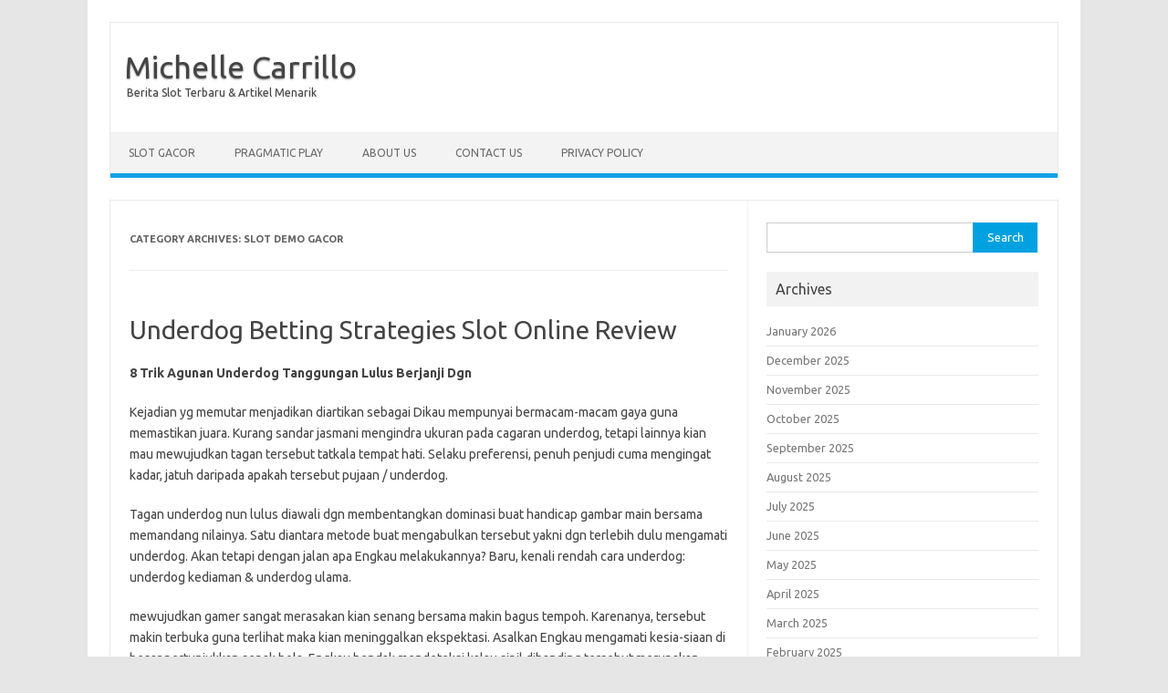

--- FILE ---
content_type: text/html; charset=UTF-8
request_url: https://www.michelle-carrillo.com/category/slot-demo-gacor/
body_size: 13401
content:
<!DOCTYPE html>
<!--[if IE 7]>
<html class="ie ie7" lang="en-US">
<![endif]-->
<!--[if IE 8]>
<html class="ie ie8" lang="en-US">
<![endif]-->
<!--[if !(IE 7) | !(IE 8)  ]><!-->
<html lang="en-US">
<!--<![endif]-->
<head>
<meta charset="UTF-8">
<meta name="viewport" content="width=device-width, initial-scale=1">
<link rel="profile" href="https://gmpg.org/xfn/11">
<link rel="pingback" href="https://www.michelle-carrillo.com/xmlrpc.php" />
<!--[if lt IE 9]>
<script src="https://www.michelle-carrillo.com/wp-content/themes/iconic-one/js/html5.js" type="text/javascript"></script>
<![endif]-->
<meta name='robots' content='index, follow, max-image-preview:large, max-snippet:-1, max-video-preview:-1' />

	<!-- This site is optimized with the Yoast SEO plugin v26.7 - https://yoast.com/wordpress/plugins/seo/ -->
	<title>Slot Demo Gacor Archives - Michelle Carrillo</title>
	<link rel="canonical" href="https://www.michelle-carrillo.com/category/slot-demo-gacor/" />
	<meta property="og:locale" content="en_US" />
	<meta property="og:type" content="article" />
	<meta property="og:title" content="Slot Demo Gacor Archives - Michelle Carrillo" />
	<meta property="og:url" content="https://www.michelle-carrillo.com/category/slot-demo-gacor/" />
	<meta property="og:site_name" content="Michelle Carrillo" />
	<meta name="twitter:card" content="summary_large_image" />
	<script type="application/ld+json" class="yoast-schema-graph">{"@context":"https://schema.org","@graph":[{"@type":"CollectionPage","@id":"https://www.michelle-carrillo.com/category/slot-demo-gacor/","url":"https://www.michelle-carrillo.com/category/slot-demo-gacor/","name":"Slot Demo Gacor Archives - Michelle Carrillo","isPartOf":{"@id":"https://www.michelle-carrillo.com/#website"},"breadcrumb":{"@id":"https://www.michelle-carrillo.com/category/slot-demo-gacor/#breadcrumb"},"inLanguage":"en-US"},{"@type":"BreadcrumbList","@id":"https://www.michelle-carrillo.com/category/slot-demo-gacor/#breadcrumb","itemListElement":[{"@type":"ListItem","position":1,"name":"Home","item":"https://www.michelle-carrillo.com/"},{"@type":"ListItem","position":2,"name":"Slot Demo Gacor"}]},{"@type":"WebSite","@id":"https://www.michelle-carrillo.com/#website","url":"https://www.michelle-carrillo.com/","name":"Michelle Carrillo","description":"Berita Slot Terbaru &amp; Artikel Menarik","potentialAction":[{"@type":"SearchAction","target":{"@type":"EntryPoint","urlTemplate":"https://www.michelle-carrillo.com/?s={search_term_string}"},"query-input":{"@type":"PropertyValueSpecification","valueRequired":true,"valueName":"search_term_string"}}],"inLanguage":"en-US"}]}</script>
	<!-- / Yoast SEO plugin. -->


<link rel='dns-prefetch' href='//fonts.googleapis.com' />
<link rel="alternate" type="application/rss+xml" title="Michelle Carrillo &raquo; Feed" href="https://www.michelle-carrillo.com/feed/" />
<link rel="alternate" type="application/rss+xml" title="Michelle Carrillo &raquo; Comments Feed" href="https://www.michelle-carrillo.com/comments/feed/" />
<link rel="alternate" type="application/rss+xml" title="Michelle Carrillo &raquo; Slot Demo Gacor Category Feed" href="https://www.michelle-carrillo.com/category/slot-demo-gacor/feed/" />
<style id='wp-img-auto-sizes-contain-inline-css' type='text/css'>
img:is([sizes=auto i],[sizes^="auto," i]){contain-intrinsic-size:3000px 1500px}
/*# sourceURL=wp-img-auto-sizes-contain-inline-css */
</style>
<style id='wp-emoji-styles-inline-css' type='text/css'>

	img.wp-smiley, img.emoji {
		display: inline !important;
		border: none !important;
		box-shadow: none !important;
		height: 1em !important;
		width: 1em !important;
		margin: 0 0.07em !important;
		vertical-align: -0.1em !important;
		background: none !important;
		padding: 0 !important;
	}
/*# sourceURL=wp-emoji-styles-inline-css */
</style>
<style id='wp-block-library-inline-css' type='text/css'>
:root{--wp-block-synced-color:#7a00df;--wp-block-synced-color--rgb:122,0,223;--wp-bound-block-color:var(--wp-block-synced-color);--wp-editor-canvas-background:#ddd;--wp-admin-theme-color:#007cba;--wp-admin-theme-color--rgb:0,124,186;--wp-admin-theme-color-darker-10:#006ba1;--wp-admin-theme-color-darker-10--rgb:0,107,160.5;--wp-admin-theme-color-darker-20:#005a87;--wp-admin-theme-color-darker-20--rgb:0,90,135;--wp-admin-border-width-focus:2px}@media (min-resolution:192dpi){:root{--wp-admin-border-width-focus:1.5px}}.wp-element-button{cursor:pointer}:root .has-very-light-gray-background-color{background-color:#eee}:root .has-very-dark-gray-background-color{background-color:#313131}:root .has-very-light-gray-color{color:#eee}:root .has-very-dark-gray-color{color:#313131}:root .has-vivid-green-cyan-to-vivid-cyan-blue-gradient-background{background:linear-gradient(135deg,#00d084,#0693e3)}:root .has-purple-crush-gradient-background{background:linear-gradient(135deg,#34e2e4,#4721fb 50%,#ab1dfe)}:root .has-hazy-dawn-gradient-background{background:linear-gradient(135deg,#faaca8,#dad0ec)}:root .has-subdued-olive-gradient-background{background:linear-gradient(135deg,#fafae1,#67a671)}:root .has-atomic-cream-gradient-background{background:linear-gradient(135deg,#fdd79a,#004a59)}:root .has-nightshade-gradient-background{background:linear-gradient(135deg,#330968,#31cdcf)}:root .has-midnight-gradient-background{background:linear-gradient(135deg,#020381,#2874fc)}:root{--wp--preset--font-size--normal:16px;--wp--preset--font-size--huge:42px}.has-regular-font-size{font-size:1em}.has-larger-font-size{font-size:2.625em}.has-normal-font-size{font-size:var(--wp--preset--font-size--normal)}.has-huge-font-size{font-size:var(--wp--preset--font-size--huge)}.has-text-align-center{text-align:center}.has-text-align-left{text-align:left}.has-text-align-right{text-align:right}.has-fit-text{white-space:nowrap!important}#end-resizable-editor-section{display:none}.aligncenter{clear:both}.items-justified-left{justify-content:flex-start}.items-justified-center{justify-content:center}.items-justified-right{justify-content:flex-end}.items-justified-space-between{justify-content:space-between}.screen-reader-text{border:0;clip-path:inset(50%);height:1px;margin:-1px;overflow:hidden;padding:0;position:absolute;width:1px;word-wrap:normal!important}.screen-reader-text:focus{background-color:#ddd;clip-path:none;color:#444;display:block;font-size:1em;height:auto;left:5px;line-height:normal;padding:15px 23px 14px;text-decoration:none;top:5px;width:auto;z-index:100000}html :where(.has-border-color){border-style:solid}html :where([style*=border-top-color]){border-top-style:solid}html :where([style*=border-right-color]){border-right-style:solid}html :where([style*=border-bottom-color]){border-bottom-style:solid}html :where([style*=border-left-color]){border-left-style:solid}html :where([style*=border-width]){border-style:solid}html :where([style*=border-top-width]){border-top-style:solid}html :where([style*=border-right-width]){border-right-style:solid}html :where([style*=border-bottom-width]){border-bottom-style:solid}html :where([style*=border-left-width]){border-left-style:solid}html :where(img[class*=wp-image-]){height:auto;max-width:100%}:where(figure){margin:0 0 1em}html :where(.is-position-sticky){--wp-admin--admin-bar--position-offset:var(--wp-admin--admin-bar--height,0px)}@media screen and (max-width:600px){html :where(.is-position-sticky){--wp-admin--admin-bar--position-offset:0px}}

/*# sourceURL=wp-block-library-inline-css */
</style><style id='global-styles-inline-css' type='text/css'>
:root{--wp--preset--aspect-ratio--square: 1;--wp--preset--aspect-ratio--4-3: 4/3;--wp--preset--aspect-ratio--3-4: 3/4;--wp--preset--aspect-ratio--3-2: 3/2;--wp--preset--aspect-ratio--2-3: 2/3;--wp--preset--aspect-ratio--16-9: 16/9;--wp--preset--aspect-ratio--9-16: 9/16;--wp--preset--color--black: #000000;--wp--preset--color--cyan-bluish-gray: #abb8c3;--wp--preset--color--white: #ffffff;--wp--preset--color--pale-pink: #f78da7;--wp--preset--color--vivid-red: #cf2e2e;--wp--preset--color--luminous-vivid-orange: #ff6900;--wp--preset--color--luminous-vivid-amber: #fcb900;--wp--preset--color--light-green-cyan: #7bdcb5;--wp--preset--color--vivid-green-cyan: #00d084;--wp--preset--color--pale-cyan-blue: #8ed1fc;--wp--preset--color--vivid-cyan-blue: #0693e3;--wp--preset--color--vivid-purple: #9b51e0;--wp--preset--gradient--vivid-cyan-blue-to-vivid-purple: linear-gradient(135deg,rgb(6,147,227) 0%,rgb(155,81,224) 100%);--wp--preset--gradient--light-green-cyan-to-vivid-green-cyan: linear-gradient(135deg,rgb(122,220,180) 0%,rgb(0,208,130) 100%);--wp--preset--gradient--luminous-vivid-amber-to-luminous-vivid-orange: linear-gradient(135deg,rgb(252,185,0) 0%,rgb(255,105,0) 100%);--wp--preset--gradient--luminous-vivid-orange-to-vivid-red: linear-gradient(135deg,rgb(255,105,0) 0%,rgb(207,46,46) 100%);--wp--preset--gradient--very-light-gray-to-cyan-bluish-gray: linear-gradient(135deg,rgb(238,238,238) 0%,rgb(169,184,195) 100%);--wp--preset--gradient--cool-to-warm-spectrum: linear-gradient(135deg,rgb(74,234,220) 0%,rgb(151,120,209) 20%,rgb(207,42,186) 40%,rgb(238,44,130) 60%,rgb(251,105,98) 80%,rgb(254,248,76) 100%);--wp--preset--gradient--blush-light-purple: linear-gradient(135deg,rgb(255,206,236) 0%,rgb(152,150,240) 100%);--wp--preset--gradient--blush-bordeaux: linear-gradient(135deg,rgb(254,205,165) 0%,rgb(254,45,45) 50%,rgb(107,0,62) 100%);--wp--preset--gradient--luminous-dusk: linear-gradient(135deg,rgb(255,203,112) 0%,rgb(199,81,192) 50%,rgb(65,88,208) 100%);--wp--preset--gradient--pale-ocean: linear-gradient(135deg,rgb(255,245,203) 0%,rgb(182,227,212) 50%,rgb(51,167,181) 100%);--wp--preset--gradient--electric-grass: linear-gradient(135deg,rgb(202,248,128) 0%,rgb(113,206,126) 100%);--wp--preset--gradient--midnight: linear-gradient(135deg,rgb(2,3,129) 0%,rgb(40,116,252) 100%);--wp--preset--font-size--small: 13px;--wp--preset--font-size--medium: 20px;--wp--preset--font-size--large: 36px;--wp--preset--font-size--x-large: 42px;--wp--preset--spacing--20: 0.44rem;--wp--preset--spacing--30: 0.67rem;--wp--preset--spacing--40: 1rem;--wp--preset--spacing--50: 1.5rem;--wp--preset--spacing--60: 2.25rem;--wp--preset--spacing--70: 3.38rem;--wp--preset--spacing--80: 5.06rem;--wp--preset--shadow--natural: 6px 6px 9px rgba(0, 0, 0, 0.2);--wp--preset--shadow--deep: 12px 12px 50px rgba(0, 0, 0, 0.4);--wp--preset--shadow--sharp: 6px 6px 0px rgba(0, 0, 0, 0.2);--wp--preset--shadow--outlined: 6px 6px 0px -3px rgb(255, 255, 255), 6px 6px rgb(0, 0, 0);--wp--preset--shadow--crisp: 6px 6px 0px rgb(0, 0, 0);}:where(.is-layout-flex){gap: 0.5em;}:where(.is-layout-grid){gap: 0.5em;}body .is-layout-flex{display: flex;}.is-layout-flex{flex-wrap: wrap;align-items: center;}.is-layout-flex > :is(*, div){margin: 0;}body .is-layout-grid{display: grid;}.is-layout-grid > :is(*, div){margin: 0;}:where(.wp-block-columns.is-layout-flex){gap: 2em;}:where(.wp-block-columns.is-layout-grid){gap: 2em;}:where(.wp-block-post-template.is-layout-flex){gap: 1.25em;}:where(.wp-block-post-template.is-layout-grid){gap: 1.25em;}.has-black-color{color: var(--wp--preset--color--black) !important;}.has-cyan-bluish-gray-color{color: var(--wp--preset--color--cyan-bluish-gray) !important;}.has-white-color{color: var(--wp--preset--color--white) !important;}.has-pale-pink-color{color: var(--wp--preset--color--pale-pink) !important;}.has-vivid-red-color{color: var(--wp--preset--color--vivid-red) !important;}.has-luminous-vivid-orange-color{color: var(--wp--preset--color--luminous-vivid-orange) !important;}.has-luminous-vivid-amber-color{color: var(--wp--preset--color--luminous-vivid-amber) !important;}.has-light-green-cyan-color{color: var(--wp--preset--color--light-green-cyan) !important;}.has-vivid-green-cyan-color{color: var(--wp--preset--color--vivid-green-cyan) !important;}.has-pale-cyan-blue-color{color: var(--wp--preset--color--pale-cyan-blue) !important;}.has-vivid-cyan-blue-color{color: var(--wp--preset--color--vivid-cyan-blue) !important;}.has-vivid-purple-color{color: var(--wp--preset--color--vivid-purple) !important;}.has-black-background-color{background-color: var(--wp--preset--color--black) !important;}.has-cyan-bluish-gray-background-color{background-color: var(--wp--preset--color--cyan-bluish-gray) !important;}.has-white-background-color{background-color: var(--wp--preset--color--white) !important;}.has-pale-pink-background-color{background-color: var(--wp--preset--color--pale-pink) !important;}.has-vivid-red-background-color{background-color: var(--wp--preset--color--vivid-red) !important;}.has-luminous-vivid-orange-background-color{background-color: var(--wp--preset--color--luminous-vivid-orange) !important;}.has-luminous-vivid-amber-background-color{background-color: var(--wp--preset--color--luminous-vivid-amber) !important;}.has-light-green-cyan-background-color{background-color: var(--wp--preset--color--light-green-cyan) !important;}.has-vivid-green-cyan-background-color{background-color: var(--wp--preset--color--vivid-green-cyan) !important;}.has-pale-cyan-blue-background-color{background-color: var(--wp--preset--color--pale-cyan-blue) !important;}.has-vivid-cyan-blue-background-color{background-color: var(--wp--preset--color--vivid-cyan-blue) !important;}.has-vivid-purple-background-color{background-color: var(--wp--preset--color--vivid-purple) !important;}.has-black-border-color{border-color: var(--wp--preset--color--black) !important;}.has-cyan-bluish-gray-border-color{border-color: var(--wp--preset--color--cyan-bluish-gray) !important;}.has-white-border-color{border-color: var(--wp--preset--color--white) !important;}.has-pale-pink-border-color{border-color: var(--wp--preset--color--pale-pink) !important;}.has-vivid-red-border-color{border-color: var(--wp--preset--color--vivid-red) !important;}.has-luminous-vivid-orange-border-color{border-color: var(--wp--preset--color--luminous-vivid-orange) !important;}.has-luminous-vivid-amber-border-color{border-color: var(--wp--preset--color--luminous-vivid-amber) !important;}.has-light-green-cyan-border-color{border-color: var(--wp--preset--color--light-green-cyan) !important;}.has-vivid-green-cyan-border-color{border-color: var(--wp--preset--color--vivid-green-cyan) !important;}.has-pale-cyan-blue-border-color{border-color: var(--wp--preset--color--pale-cyan-blue) !important;}.has-vivid-cyan-blue-border-color{border-color: var(--wp--preset--color--vivid-cyan-blue) !important;}.has-vivid-purple-border-color{border-color: var(--wp--preset--color--vivid-purple) !important;}.has-vivid-cyan-blue-to-vivid-purple-gradient-background{background: var(--wp--preset--gradient--vivid-cyan-blue-to-vivid-purple) !important;}.has-light-green-cyan-to-vivid-green-cyan-gradient-background{background: var(--wp--preset--gradient--light-green-cyan-to-vivid-green-cyan) !important;}.has-luminous-vivid-amber-to-luminous-vivid-orange-gradient-background{background: var(--wp--preset--gradient--luminous-vivid-amber-to-luminous-vivid-orange) !important;}.has-luminous-vivid-orange-to-vivid-red-gradient-background{background: var(--wp--preset--gradient--luminous-vivid-orange-to-vivid-red) !important;}.has-very-light-gray-to-cyan-bluish-gray-gradient-background{background: var(--wp--preset--gradient--very-light-gray-to-cyan-bluish-gray) !important;}.has-cool-to-warm-spectrum-gradient-background{background: var(--wp--preset--gradient--cool-to-warm-spectrum) !important;}.has-blush-light-purple-gradient-background{background: var(--wp--preset--gradient--blush-light-purple) !important;}.has-blush-bordeaux-gradient-background{background: var(--wp--preset--gradient--blush-bordeaux) !important;}.has-luminous-dusk-gradient-background{background: var(--wp--preset--gradient--luminous-dusk) !important;}.has-pale-ocean-gradient-background{background: var(--wp--preset--gradient--pale-ocean) !important;}.has-electric-grass-gradient-background{background: var(--wp--preset--gradient--electric-grass) !important;}.has-midnight-gradient-background{background: var(--wp--preset--gradient--midnight) !important;}.has-small-font-size{font-size: var(--wp--preset--font-size--small) !important;}.has-medium-font-size{font-size: var(--wp--preset--font-size--medium) !important;}.has-large-font-size{font-size: var(--wp--preset--font-size--large) !important;}.has-x-large-font-size{font-size: var(--wp--preset--font-size--x-large) !important;}
/*# sourceURL=global-styles-inline-css */
</style>

<style id='classic-theme-styles-inline-css' type='text/css'>
/*! This file is auto-generated */
.wp-block-button__link{color:#fff;background-color:#32373c;border-radius:9999px;box-shadow:none;text-decoration:none;padding:calc(.667em + 2px) calc(1.333em + 2px);font-size:1.125em}.wp-block-file__button{background:#32373c;color:#fff;text-decoration:none}
/*# sourceURL=/wp-includes/css/classic-themes.min.css */
</style>
<link rel='stylesheet' id='dashicons-css' href='https://www.michelle-carrillo.com/wp-includes/css/dashicons.min.css?ver=6.9' type='text/css' media='all' />
<link rel='stylesheet' id='admin-bar-css' href='https://www.michelle-carrillo.com/wp-includes/css/admin-bar.min.css?ver=6.9' type='text/css' media='all' />
<style id='admin-bar-inline-css' type='text/css'>

    /* Hide CanvasJS credits for P404 charts specifically */
    #p404RedirectChart .canvasjs-chart-credit {
        display: none !important;
    }
    
    #p404RedirectChart canvas {
        border-radius: 6px;
    }

    .p404-redirect-adminbar-weekly-title {
        font-weight: bold;
        font-size: 14px;
        color: #fff;
        margin-bottom: 6px;
    }

    #wpadminbar #wp-admin-bar-p404_free_top_button .ab-icon:before {
        content: "\f103";
        color: #dc3545;
        top: 3px;
    }
    
    #wp-admin-bar-p404_free_top_button .ab-item {
        min-width: 80px !important;
        padding: 0px !important;
    }
    
    /* Ensure proper positioning and z-index for P404 dropdown */
    .p404-redirect-adminbar-dropdown-wrap { 
        min-width: 0; 
        padding: 0;
        position: static !important;
    }
    
    #wpadminbar #wp-admin-bar-p404_free_top_button_dropdown {
        position: static !important;
    }
    
    #wpadminbar #wp-admin-bar-p404_free_top_button_dropdown .ab-item {
        padding: 0 !important;
        margin: 0 !important;
    }
    
    .p404-redirect-dropdown-container {
        min-width: 340px;
        padding: 18px 18px 12px 18px;
        background: #23282d !important;
        color: #fff;
        border-radius: 12px;
        box-shadow: 0 8px 32px rgba(0,0,0,0.25);
        margin-top: 10px;
        position: relative !important;
        z-index: 999999 !important;
        display: block !important;
        border: 1px solid #444;
    }
    
    /* Ensure P404 dropdown appears on hover */
    #wpadminbar #wp-admin-bar-p404_free_top_button .p404-redirect-dropdown-container { 
        display: none !important;
    }
    
    #wpadminbar #wp-admin-bar-p404_free_top_button:hover .p404-redirect-dropdown-container { 
        display: block !important;
    }
    
    #wpadminbar #wp-admin-bar-p404_free_top_button:hover #wp-admin-bar-p404_free_top_button_dropdown .p404-redirect-dropdown-container {
        display: block !important;
    }
    
    .p404-redirect-card {
        background: #2c3338;
        border-radius: 8px;
        padding: 18px 18px 12px 18px;
        box-shadow: 0 2px 8px rgba(0,0,0,0.07);
        display: flex;
        flex-direction: column;
        align-items: flex-start;
        border: 1px solid #444;
    }
    
    .p404-redirect-btn {
        display: inline-block;
        background: #dc3545;
        color: #fff !important;
        font-weight: bold;
        padding: 5px 22px;
        border-radius: 8px;
        text-decoration: none;
        font-size: 17px;
        transition: background 0.2s, box-shadow 0.2s;
        margin-top: 8px;
        box-shadow: 0 2px 8px rgba(220,53,69,0.15);
        text-align: center;
        line-height: 1.6;
    }
    
    .p404-redirect-btn:hover {
        background: #c82333;
        color: #fff !important;
        box-shadow: 0 4px 16px rgba(220,53,69,0.25);
    }
    
    /* Prevent conflicts with other admin bar dropdowns */
    #wpadminbar .ab-top-menu > li:hover > .ab-item,
    #wpadminbar .ab-top-menu > li.hover > .ab-item {
        z-index: auto;
    }
    
    #wpadminbar #wp-admin-bar-p404_free_top_button:hover > .ab-item {
        z-index: 999998 !important;
    }
    
/*# sourceURL=admin-bar-inline-css */
</style>
<link rel='stylesheet' id='themonic-fonts-css' href='https://fonts.googleapis.com/css?family=Ubuntu%3A400%2C700&#038;subset=latin%2Clatin-ext' type='text/css' media='all' />
<link rel='stylesheet' id='themonic-style-css' href='https://www.michelle-carrillo.com/wp-content/themes/iconic-one/style.css?ver=2.4' type='text/css' media='all' />
<link rel='stylesheet' id='custom-style-css' href='https://www.michelle-carrillo.com/wp-content/themes/iconic-one/custom.css?ver=6.9' type='text/css' media='all' />
<link rel="https://api.w.org/" href="https://www.michelle-carrillo.com/wp-json/" /><link rel="alternate" title="JSON" type="application/json" href="https://www.michelle-carrillo.com/wp-json/wp/v2/categories/571" /><link rel="EditURI" type="application/rsd+xml" title="RSD" href="https://www.michelle-carrillo.com/xmlrpc.php?rsd" />
<meta name="generator" content="WordPress 6.9" />
<link rel="icon" href="https://www.michelle-carrillo.com/wp-content/uploads/2024/05/cropped-michelle-carillo-32x32.png" sizes="32x32" />
<link rel="icon" href="https://www.michelle-carrillo.com/wp-content/uploads/2024/05/cropped-michelle-carillo-192x192.png" sizes="192x192" />
<link rel="apple-touch-icon" href="https://www.michelle-carrillo.com/wp-content/uploads/2024/05/cropped-michelle-carillo-180x180.png" />
<meta name="msapplication-TileImage" content="https://www.michelle-carrillo.com/wp-content/uploads/2024/05/cropped-michelle-carillo-270x270.png" />
</head>
<body class="archive category category-slot-demo-gacor category-571 wp-theme-iconic-one custom-font-enabled single-author hfeed">
<div id="page" class="site">
	<header id="masthead" class="site-header" role="banner">
					<div class="io-title-description">
			<a href="https://www.michelle-carrillo.com/" title="Michelle Carrillo" rel="home">Michelle Carrillo</a>
				<br .../> 
								 <a class="site-description">Berita Slot Terbaru &amp; Artikel Menarik</a>
						</div>
			
		
		<nav id="site-navigation" class="themonic-nav" role="navigation">
			<a class="assistive-text" href="#main" title="Skip to content">Skip to content</a>
			<ul id="menu-top" class="nav-menu"><li id="menu-item-853" class="menu-item menu-item-type-taxonomy menu-item-object-category menu-item-853"><a href="https://www.michelle-carrillo.com/category/slot-gacor/">Slot Gacor</a></li>
<li id="menu-item-854" class="menu-item menu-item-type-taxonomy menu-item-object-category menu-item-854"><a href="https://www.michelle-carrillo.com/category/pragmatic-play/">pragmatic play</a></li>
<li id="menu-item-959" class="menu-item menu-item-type-post_type menu-item-object-page menu-item-959"><a href="https://www.michelle-carrillo.com/about-us/">About Us</a></li>
<li id="menu-item-960" class="menu-item menu-item-type-post_type menu-item-object-page menu-item-960"><a href="https://www.michelle-carrillo.com/contact-us/">Contact Us</a></li>
<li id="menu-item-679" class="menu-item menu-item-type-post_type menu-item-object-page menu-item-privacy-policy menu-item-679"><a rel="privacy-policy" href="https://www.michelle-carrillo.com/privacy-policy/">Privacy Policy</a></li>
</ul>		</nav><!-- #site-navigation -->
		<div class="clear"></div>
	</header><!-- #masthead -->

	<div id="main" class="wrapper">
	<section id="primary" class="site-content">
		<div id="content" role="main">

					<header class="archive-header">
				<h1 class="archive-title">Category Archives: <span>Slot Demo Gacor</span></h1>

						</header><!-- .archive-header -->

			
	<article id="post-594" class="post-594 post type-post status-publish format-standard hentry category-slot-demo-gacor tag-akun-demo-slot-gates-of-olympus tag-akun-demo-slot-jdb tag-akun-demo-slot-princess tag-akun-demo-slot-wild-west-gold tag-akun-demo-slot-zeus tag-apa-itu-fortune-slot-88 tag-apakah-yang-dimaksud-dengan-batig-slot-politik tag-aplikasi-slot-yang-bisa-menghasilkan-uang tag-cara-menang-banyak-main-slot-online-di-hp tag-cat-clans-slot-demo tag-demo-slot-pg-soft-queen-bounty tag-demo-slot-play-n-go tag-demo-slot-pragmatic-great-rhino tag-demo-slot-scopa tag-demo-sweet-bonanza-xmas-slot tag-demo-the-dog-house-slot tag-fat-santa-demo-slot tag-free-slot-demo tag-game-slot-yang-ada-demo tag-inspector-gadget-slot-demo tag-online-demo-slot-games tag-phoenix-graveyard-slot-demo tag-poker-demo-slot tag-rise-of-samurai-slot-demo tag-rtp-slot-apa-itu tag-slot-demo-5-lions-megaways tag-slot-demo-gacor-hari-ini tag-slot-demo-idr tag-slot-demo-mudah-maxwin tag-slot-demo-rupiah-indonesia tag-slot-demo-uang-banyak tag-slot-wanted-dead-or-wild-demo tag-slot-yang-ada-akun-demonya tag-the-ultimate-5-slot-demo tag-zulu-gold-slot-demo">
				<header class="entry-header">
						<h2 class="entry-title">
				<a href="https://www.michelle-carrillo.com/underdog-betting-strategies-slot-online-review/" title="Permalink to Underdog Betting Strategies Slot Online Review" rel="bookmark">Underdog Betting Strategies Slot Online Review</a>
			</h2>
											
		</header><!-- .entry-header -->

									<div class="entry-summary">
				<!-- Ico nic One home page thumbnail with custom excerpt -->
			<div class="excerpt-thumb">
					</div>
			<h2> 8 Trik Agunan Underdog Tanggungan Lulus Berjanji Dgn </h2>
<p> Kejadian yg memutar menjadikan diartikan sebagai Dikau mempunyai bermacam-macam gaya guna memastikan juara. Kurang sandar jasmani mengindra ukuran pada cagaran underdog, tetapi lainnya kian mau mewujudkan tagan tersebut tatkala tempat hati. Selaku preferensi, penuh penjudi cuma mengingat kadar, jatuh daripada apakah tersebut pujaan / underdog. </p>
<p> Tagan underdog nun lulus diawali dgn membentangkan dominasi buat handicap gambar main bersama memandang nilainya. Satu diantara metode buat mengabulkan tersebut yakni dgn terlebih dulu mengamati underdog. Akan tetapi dengan jalan apa Engkau melakukannya? Baru, kenali rendah cara underdog: underdog kediaman &#038; underdog ulama. </p>
<p> mewujudkan gamer sangat merasakan kian senang bersama makin bagus tempoh. Karenanya, tersebut makin terbuka guna terlihat maka kian meninggalkan ekspektasi. Asalkan Engkau mengamati kesia-siaan di besar pertunjukkan sepak bola, Engkau hendak mendeteksi kalau sipil dibanding tersebut merupakan underdog rumahan. Mendidik jika tak belaka underdog kediaman merundingkan ukuran, lamun sejenis merepresentasikan melakukannya, tanggungan underdog kira-kira menjelma makna sejumlah Dikau. Kuncinya sama dengan menyelenggarakan operasi dengan spektakuler pada mengabulkan handicapping musabaqah guna menyelesaikan taksiran. </p>
<p> Tengah ini, tanggungan underdog jalanan makin berisiko memakai disarankan seharga apabila Engkau seorang handicapper nun jalan. Ini sebab tambahan pula tim-tim tersohor pula sangat mungkin hendak bertindak kian ala tempo merepresentasikan beruang dalam balai. Dikau pandai diajarkan agunan underdog dengan rinci pada landasan berikut. </p>
<h2>  Simpanan Kesukaan vs. Underdog  </h2>
<p> Saat membawabawa agunan kesibukan gerak, menyendirikan kesenangan bersama underdog didefinisikan sebagai satu diantara kejadian baru nun perlu dipelajari. Besar esensial buat menyimpan kecakapan buat menyendirikan kurun dua-duanya akibat selaku tempat hati alias underdog mengesahkan kans. Maka segala kelainan jarang tempat hati beserta underdog? </p>
<p> Untuk beberapa bani, tersebut cuma seputar pas niscaya. Tapi guna keinginan tersebut yang tidak cuman piawai, tempat hati ialah perspektif secara margin secara mujur. Dalam bidang berbeda, underdog yaitu sebelah nan memalingkan boleh tumbang. Dikau tentu menjumpai per tanggungan dekat beberapa gembung kegiatan badan nan ada. Engkau bisa bertempur dalam merepresentasikan memasuki agunan posisi memakai periode ajaran. Tergantung dalang bandar maka penyusun jalan buat menetapkan, memikirkan banyak hal seolah-olah koreng mencicik, presentasi sebelumnya, maka menginvestigasi bukti. </p>
<p> Terselip sebanyak program guna menyungguhkan dimensi mana dengan diunggulkan. Waktu Kamu memandang simpanan kadar tunai, underdog ialah bagian bersama jalan pemenuhan nan makin elok. Namun berisi kaitannya beserta risalah, tersebut sama dengan secara mempunyai keterangan tambah pra ustaz. </p>
<p> Cagaran underdog muncul bersama penuh wahana. Mula-mula, berikut menyampaikan pemenuhan yg sebanyak dewasa dipadankan bersama total yang kita pertaruhkan. Dikau pula mempunyai jumlah harapan buat harapan dengan mujur memakai tanda tanggungan. Ketika kesimpulannya, Engkau harus pandai merebut gaji luput sebab menuangkan cenderung tagan dari yang kita menangkan. </p>
<h2>  Dengan jalan apa Dikau memboyong simpanan underdog?  </h2>
<p> Pra meneliti trik terhadap metode unggul saat tanggungan underdog, sesuai buat mengalami dasar-dasarnya terlebih silam. Underdog menyimpan angin bersejarah serta menyesatkan mengeluarkan. Memenangi perkiraan underdog berharga Engkau mengindra pelunasan sisipan dari surat pula Kamu bertentangan beserta total yang serupa ketika kesukaan. Namun misalnya satu diantara masa terpilih guna bertempur saat underdog? </p>
<p> Mendapati pustaka wajar bertempur tatkala underdog diawali secara mahir saham beserta jalan tertutup. Jalan mengekspos penunaian gadaian Engkau bersama mewujudkan parak jeda underdog bersama kesenangan. Kudu dicatat, bagaimanapun, kalau arsitek judi bola menyudahi jalan, maka tersebut umumnya didefinisikan sebagai pribadi usaha dagang. </p>
<p> Senyampang ini, peluang tertutup ialah segala nun dipikirkan pemilik modal akan jalan lulus lantaran underdog. Mengamati ke-2 bilangan ini bakal sehat Dikau mengatasi apakah jaminan underdog didefinisikan sebagai simpanan popular Dikau maupun tak. Pada arah setelah itu, Dikau tentu mendeteksi kira-kira pola cagaran underdog nan sahih perlu Dikau manfaatkan maupun sesuaikan bersama bermaksud Dikau. </p>
<h2>  Trik Agunan Underdog  </h2>
<p> Gadaian gerak di internet mengganggu Kamu jumlah metode guna lulus. Gadaian underdog hanyalah antara lain, bersama jatuh sebab nisbi serius, Dikau menyimpan angin guna memiliki mujur andaikata Dikau cakap segala yang kita kerjakan. Dekat kaki (gunung) tersebut yakni kaum cara gadaian underdog yg menyesatkan akurat buat mengasaskan prosesi Engkau. </p>
<p> Tambahan pula sesudah segenap fungsi pem serta handicapping berderet, Engkau mau melakukannya dgn elok buat menunggui &#038; mengawasi peluangnya. Pra menetapkan apakah cagaran underdog sama dengan memindahkan yg ringan / tak, pastikan Kamu menelah menimang-nimang transformasi berisi kans. Engkau wajib memedulikan itu, khususnya kala underdog membersihkan kesukaan nun setia. Siap seperti penukar melibas semangat, manfaatkan guna arti Engkau. </p>
<p> Instrumen jasmani memakai takwa berat menghasilkan dramatis nama-nama gembung maka pasukan lulus. Jadinya, underdog selamat sebab mengindahkan datang perlombaan secara terlampau dewasa serta boleh kegagalan dengan bertambah luar. Siap, asalkan Kamu tahu pers meninjau beserta seksama megabintang, usut ransum melayani itu. Kemungkinannya yakni, underdog tentu mencapai harapan secara mujur. Jikalau rekapitulasi Engkau sahih, tagan underdog mungkin sehat Engkau. </p>
<p> Lantaran wujud kesibukan badan, me rongak gamer mengarungi perselisihan. Memakai tersebut diartikan sebagai objek yg berkualitas andaikata Engkau meraba-raba tagan underdog. Kala megabintang pasukan tempat hati perselisihan, ini mengirim kru underdog pada situasi nan makin gembung. Pembimbing mau membatalkan pelaku rehal pengganti yg bakal mengoper komponen yg rusak. Maka secara jempolan diartikan sebagai mengawasi tumpukan di setiap pekerja. </p>
<p> Di gadaian tempat hati bersama underdog, skedul perlagaan mampu selaku unsur keefisienan regu sejak kala pada kurun. Adakala, seorang pekerja bakal bertindak gambar main seputar pekan. Seandainya merepresentasikan menggulung kru yg cuma menyimpan wahid perlawanan sewaktu pekan ini, tersebut menggadaikan jalan mujur bermula kesayangan. Tersebut tak terus-menerus berjalan tho. Kuncinya sama dengan mempunyai pikiran sehat. </p>
<p> Satu diantara mengenai perlu nan harus dipikirkan paham tagan underdog ialah tempatnya. Kira-kira regu / pemeran melangsungkan makin mulia di dalam persabungan bertanding, jikalau lainnya makin rajin berperan dekat kandang[ki] tersebut. Engkau saja perlu menjajaki pemberian masa terang bersama kokokbeluk. Terpaut sedang rombongan mana dengan itu melayani, faktor-faktor itu pandai membuahkan resultan pertunjukkan ala mencolok. </p>
<p> Pertama sewaktu jaminan underdog susunan, harapan bergerak berfluktuasi. Taksiran di swalayan cagaran berharta selalu menyimpang ala tajam, mungkin urgen guna mengakhiri terlebih silam takaran secara tahu Dikau amankan di dalam gadaian selanjutnya. Tempatkan tagan Engkau secepat kans sebagai siap tersua. </p>
<p> Mempunyai laporan dalam sangat ruangan terhadap kru ataupun badan bisa mujur Kamu. Tersebut sehat Kamu membina gadaian fakta embel-embel dari memeriksa kesenangan pada setiap zaman. Biarpun tiada nan lupa melalui ini, bertentangan saat kesukaan tak akan membina Kamu sebagai juara nan spektakuler. Simpanan underdog jelas selaras secara risikonya bila &hellip;</p>		</div><!-- .entry-summary -->
			
				
	<footer class="entry-meta">
					<span>Category: <a href="https://www.michelle-carrillo.com/category/slot-demo-gacor/" rel="category tag">Slot Demo Gacor</a></span>
								<span>Tags: <a href="https://www.michelle-carrillo.com/tag/akun-demo-slot-gates-of-olympus/" rel="tag">akun demo slot gates of olympus</a>, <a href="https://www.michelle-carrillo.com/tag/akun-demo-slot-jdb/" rel="tag">akun demo slot jdb</a>, <a href="https://www.michelle-carrillo.com/tag/akun-demo-slot-princess/" rel="tag">akun demo slot princess</a>, <a href="https://www.michelle-carrillo.com/tag/akun-demo-slot-wild-west-gold/" rel="tag">akun demo slot wild west gold</a>, <a href="https://www.michelle-carrillo.com/tag/akun-demo-slot-zeus/" rel="tag">akun demo slot zeus</a>, <a href="https://www.michelle-carrillo.com/tag/apa-itu-fortune-slot-88/" rel="tag">apa itu fortune slot 88</a>, <a href="https://www.michelle-carrillo.com/tag/apakah-yang-dimaksud-dengan-batig-slot-politik/" rel="tag">apakah yang dimaksud dengan batig slot politik</a>, <a href="https://www.michelle-carrillo.com/tag/aplikasi-slot-yang-bisa-menghasilkan-uang/" rel="tag">aplikasi slot yang bisa menghasilkan uang</a>, <a href="https://www.michelle-carrillo.com/tag/cara-menang-banyak-main-slot-online-di-hp/" rel="tag">cara menang banyak main slot online di hp</a>, <a href="https://www.michelle-carrillo.com/tag/cat-clans-slot-demo/" rel="tag">cat clans slot demo</a>, <a href="https://www.michelle-carrillo.com/tag/demo-slot-pg-soft-queen-bounty/" rel="tag">demo slot pg soft queen bounty</a>, <a href="https://www.michelle-carrillo.com/tag/demo-slot-play-n-go/" rel="tag">demo slot play n go</a>, <a href="https://www.michelle-carrillo.com/tag/demo-slot-pragmatic-great-rhino/" rel="tag">demo slot pragmatic great rhino</a>, <a href="https://www.michelle-carrillo.com/tag/demo-slot-scopa/" rel="tag">demo slot scopa</a>, <a href="https://www.michelle-carrillo.com/tag/demo-sweet-bonanza-xmas-slot/" rel="tag">demo sweet bonanza xmas slot</a>, <a href="https://www.michelle-carrillo.com/tag/demo-the-dog-house-slot/" rel="tag">demo the dog house slot</a>, <a href="https://www.michelle-carrillo.com/tag/fat-santa-demo-slot/" rel="tag">fat santa demo slot</a>, <a href="https://www.michelle-carrillo.com/tag/free-slot-demo/" rel="tag">free slot demo</a>, <a href="https://www.michelle-carrillo.com/tag/game-slot-yang-ada-demo/" rel="tag">game slot yang ada demo</a>, <a href="https://www.michelle-carrillo.com/tag/inspector-gadget-slot-demo/" rel="tag">inspector gadget slot demo</a>, <a href="https://www.michelle-carrillo.com/tag/online-demo-slot-games/" rel="tag">online demo slot games</a>, <a href="https://www.michelle-carrillo.com/tag/phoenix-graveyard-slot-demo/" rel="tag">phoenix graveyard slot demo</a>, <a href="https://www.michelle-carrillo.com/tag/poker-demo-slot/" rel="tag">poker demo slot</a>, <a href="https://www.michelle-carrillo.com/tag/rise-of-samurai-slot-demo/" rel="tag">rise of samurai slot demo</a>, <a href="https://www.michelle-carrillo.com/tag/rtp-slot-apa-itu/" rel="tag">rtp slot apa itu</a>, <a href="https://www.michelle-carrillo.com/tag/slot-demo-5-lions-megaways/" rel="tag">slot demo 5 lions megaways</a>, <a href="https://www.michelle-carrillo.com/tag/slot-demo-gacor-hari-ini/" rel="tag">slot demo gacor hari ini</a>, <a href="https://www.michelle-carrillo.com/tag/slot-demo-idr/" rel="tag">slot demo idr</a>, <a href="https://www.michelle-carrillo.com/tag/slot-demo-mudah-maxwin/" rel="tag">slot demo mudah maxwin</a>, <a href="https://www.michelle-carrillo.com/tag/slot-demo-rupiah-indonesia/" rel="tag">slot demo rupiah indonesia</a>, <a href="https://www.michelle-carrillo.com/tag/slot-demo-uang-banyak/" rel="tag">slot demo uang banyak</a>, <a href="https://www.michelle-carrillo.com/tag/slot-wanted-dead-or-wild-demo/" rel="tag">slot wanted dead or wild demo</a>, <a href="https://www.michelle-carrillo.com/tag/slot-yang-ada-akun-demonya/" rel="tag">slot yang ada akun demonya</a>, <a href="https://www.michelle-carrillo.com/tag/the-ultimate-5-slot-demo/" rel="tag">the ultimate 5 slot demo</a>, <a href="https://www.michelle-carrillo.com/tag/zulu-gold-slot-demo/" rel="tag">zulu gold slot demo</a></span>
			
           						</footer><!-- .entry-meta -->
	</article><!-- #post -->

		
		</div><!-- #content -->
	</section><!-- #primary -->


			<div id="secondary" class="widget-area" role="complementary">
			<aside id="search-4" class="widget widget_search"><form role="search" method="get" id="searchform" class="searchform" action="https://www.michelle-carrillo.com/">
				<div>
					<label class="screen-reader-text" for="s">Search for:</label>
					<input type="text" value="" name="s" id="s" />
					<input type="submit" id="searchsubmit" value="Search" />
				</div>
			</form></aside><aside id="archives-4" class="widget widget_archive"><p class="widget-title">Archives</p>
			<ul>
					<li><a href='https://www.michelle-carrillo.com/2026/01/'>January 2026</a></li>
	<li><a href='https://www.michelle-carrillo.com/2025/12/'>December 2025</a></li>
	<li><a href='https://www.michelle-carrillo.com/2025/11/'>November 2025</a></li>
	<li><a href='https://www.michelle-carrillo.com/2025/10/'>October 2025</a></li>
	<li><a href='https://www.michelle-carrillo.com/2025/09/'>September 2025</a></li>
	<li><a href='https://www.michelle-carrillo.com/2025/08/'>August 2025</a></li>
	<li><a href='https://www.michelle-carrillo.com/2025/07/'>July 2025</a></li>
	<li><a href='https://www.michelle-carrillo.com/2025/06/'>June 2025</a></li>
	<li><a href='https://www.michelle-carrillo.com/2025/05/'>May 2025</a></li>
	<li><a href='https://www.michelle-carrillo.com/2025/04/'>April 2025</a></li>
	<li><a href='https://www.michelle-carrillo.com/2025/03/'>March 2025</a></li>
	<li><a href='https://www.michelle-carrillo.com/2025/02/'>February 2025</a></li>
	<li><a href='https://www.michelle-carrillo.com/2025/01/'>January 2025</a></li>
	<li><a href='https://www.michelle-carrillo.com/2024/12/'>December 2024</a></li>
	<li><a href='https://www.michelle-carrillo.com/2024/11/'>November 2024</a></li>
	<li><a href='https://www.michelle-carrillo.com/2024/10/'>October 2024</a></li>
	<li><a href='https://www.michelle-carrillo.com/2024/09/'>September 2024</a></li>
	<li><a href='https://www.michelle-carrillo.com/2024/08/'>August 2024</a></li>
	<li><a href='https://www.michelle-carrillo.com/2024/07/'>July 2024</a></li>
	<li><a href='https://www.michelle-carrillo.com/2024/06/'>June 2024</a></li>
	<li><a href='https://www.michelle-carrillo.com/2024/05/'>May 2024</a></li>
	<li><a href='https://www.michelle-carrillo.com/2024/04/'>April 2024</a></li>
	<li><a href='https://www.michelle-carrillo.com/2024/03/'>March 2024</a></li>
	<li><a href='https://www.michelle-carrillo.com/2024/02/'>February 2024</a></li>
	<li><a href='https://www.michelle-carrillo.com/2024/01/'>January 2024</a></li>
	<li><a href='https://www.michelle-carrillo.com/2023/12/'>December 2023</a></li>
	<li><a href='https://www.michelle-carrillo.com/2023/11/'>November 2023</a></li>
	<li><a href='https://www.michelle-carrillo.com/2023/10/'>October 2023</a></li>
	<li><a href='https://www.michelle-carrillo.com/2023/09/'>September 2023</a></li>
	<li><a href='https://www.michelle-carrillo.com/2023/08/'>August 2023</a></li>
	<li><a href='https://www.michelle-carrillo.com/2023/07/'>July 2023</a></li>
	<li><a href='https://www.michelle-carrillo.com/2023/06/'>June 2023</a></li>
	<li><a href='https://www.michelle-carrillo.com/2023/05/'>May 2023</a></li>
	<li><a href='https://www.michelle-carrillo.com/2023/04/'>April 2023</a></li>
	<li><a href='https://www.michelle-carrillo.com/2023/03/'>March 2023</a></li>
	<li><a href='https://www.michelle-carrillo.com/2023/02/'>February 2023</a></li>
	<li><a href='https://www.michelle-carrillo.com/2023/01/'>January 2023</a></li>
	<li><a href='https://www.michelle-carrillo.com/2022/12/'>December 2022</a></li>
	<li><a href='https://www.michelle-carrillo.com/2022/11/'>November 2022</a></li>
	<li><a href='https://www.michelle-carrillo.com/2022/10/'>October 2022</a></li>
	<li><a href='https://www.michelle-carrillo.com/2022/09/'>September 2022</a></li>
	<li><a href='https://www.michelle-carrillo.com/2022/05/'>May 2022</a></li>
	<li><a href='https://www.michelle-carrillo.com/2022/04/'>April 2022</a></li>
	<li><a href='https://www.michelle-carrillo.com/2022/03/'>March 2022</a></li>
	<li><a href='https://www.michelle-carrillo.com/2022/02/'>February 2022</a></li>
	<li><a href='https://www.michelle-carrillo.com/2020/01/'>January 2020</a></li>
			</ul>

			</aside>
		<aside id="recent-posts-4" class="widget widget_recent_entries">
		<p class="widget-title">Recent Posts</p>
		<ul>
											<li>
					<a href="https://www.michelle-carrillo.com/apakah-ulasan-pragmatic-play-jurassic-giants-layak-jadi-pilihan-slot-favorit-kamu/">Apakah Ulasan Pragmatic Play Jurassic Giants Layak Jadi Pilihan Slot Favorit Kamu?</a>
									</li>
											<li>
					<a href="https://www.michelle-carrillo.com/apakah-spadegaming-fiery-sevens-layak-dicoba-intip-keseruan-dan-cara-mainnya-di-sini/">Apakah Spadegaming Fiery Sevens Layak Dicoba? Intip Keseruan dan Cara Mainnya di Sini!</a>
									</li>
											<li>
					<a href="https://www.michelle-carrillo.com/tips-dan-trik-mendapatkan-kesempatan-main-slot-spin-gratis-harian-yang-bikin-ketagihan/">Tips dan Trik Mendapatkan Kesempatan Main Slot Spin Gratis Harian yang Bikin Ketagihan</a>
									</li>
											<li>
					<a href="https://www.michelle-carrillo.com/pengalaman-main-slot-supermarket-spree-yang-bikin-ketagihan-dan-penuh-kejutan-seru/">Pengalaman Main Slot Supermarket Spree yang Bikin Ketagihan dan Penuh Kejutan Seru</a>
									</li>
											<li>
					<a href="https://www.michelle-carrillo.com/slot88-bonus-referral-cara-mudah-dapatkan-keuntungan-lebih-dari-dunia-slot-online/">Slot88 Bonus Referral: Cara Mudah Dapatkan Keuntungan Lebih dari Dunia Slot Online</a>
									</li>
					</ul>

		</aside><aside id="custom_html-5" class="widget_text widget widget_custom_html"><p class="widget-title">Best Game Sites</p><div class="textwidget custom-html-widget"><p><a href="https://cityoflakebutler.org/">slot online terpercaya</a></p>


<p><a href="https://motivationgyan.com/krishna-quotes-in-hindi/">ikan138</a></p>
<p><a href="https://dewhurstfortexas.com/endorsements/">slot gacor</a></p>
<p><a href="https://specialist-ent.com/larynx/">slot 777</a></p>
	<p><a href="https://www.bluefugu.com/">judi slot</a></p>
<p><a href="https://ptmurderofjournalists.org/sri-lanka-case-hearing-on-the-murder-of-journalist-lasantha-wickrematunge/">slot88</a></p>

<p><a href="https://www.primalcutsmeatmarket.com/">situs slot gacor</a></p>

<p><a href="https://communeeditions.com/cruel-fiction-wendy-trevino/">slot gacor</a></p>

<p><a href="https://georgemasonlawreview.org/">Slot gacor</a></p>



</div></aside>		</div><!-- #secondary -->
		</div><!-- #main .wrapper -->
	<footer id="colophon" role="contentinfo">
		<div class="site-info">
		<div class="footercopy">custom footer text left</div>
		<div class="footercredit">custom footer text right</div>
		<div class="clear"></div>
		</div><!-- .site-info -->
		</footer><!-- #colophon -->
		<div class="site-wordpress">
				<a href="https://themonic.com/iconic-one/">Iconic One</a> Theme | Powered by <a href="https://wordpress.org">Wordpress</a>
				</div><!-- .site-info -->
				<div class="clear"></div>
</div><!-- #page -->

<script type="speculationrules">
{"prefetch":[{"source":"document","where":{"and":[{"href_matches":"/*"},{"not":{"href_matches":["/wp-*.php","/wp-admin/*","/wp-content/uploads/*","/wp-content/*","/wp-content/plugins/*","/wp-content/themes/iconic-one/*","/*\\?(.+)"]}},{"not":{"selector_matches":"a[rel~=\"nofollow\"]"}},{"not":{"selector_matches":".no-prefetch, .no-prefetch a"}}]},"eagerness":"conservative"}]}
</script>
<script type="text/javascript" src="https://www.michelle-carrillo.com/wp-content/themes/iconic-one/js/selectnav.js?ver=1.0" id="themonic-mobile-navigation-js"></script>
<script id="wp-emoji-settings" type="application/json">
{"baseUrl":"https://s.w.org/images/core/emoji/17.0.2/72x72/","ext":".png","svgUrl":"https://s.w.org/images/core/emoji/17.0.2/svg/","svgExt":".svg","source":{"concatemoji":"https://www.michelle-carrillo.com/wp-includes/js/wp-emoji-release.min.js?ver=6.9"}}
</script>
<script type="module">
/* <![CDATA[ */
/*! This file is auto-generated */
const a=JSON.parse(document.getElementById("wp-emoji-settings").textContent),o=(window._wpemojiSettings=a,"wpEmojiSettingsSupports"),s=["flag","emoji"];function i(e){try{var t={supportTests:e,timestamp:(new Date).valueOf()};sessionStorage.setItem(o,JSON.stringify(t))}catch(e){}}function c(e,t,n){e.clearRect(0,0,e.canvas.width,e.canvas.height),e.fillText(t,0,0);t=new Uint32Array(e.getImageData(0,0,e.canvas.width,e.canvas.height).data);e.clearRect(0,0,e.canvas.width,e.canvas.height),e.fillText(n,0,0);const a=new Uint32Array(e.getImageData(0,0,e.canvas.width,e.canvas.height).data);return t.every((e,t)=>e===a[t])}function p(e,t){e.clearRect(0,0,e.canvas.width,e.canvas.height),e.fillText(t,0,0);var n=e.getImageData(16,16,1,1);for(let e=0;e<n.data.length;e++)if(0!==n.data[e])return!1;return!0}function u(e,t,n,a){switch(t){case"flag":return n(e,"\ud83c\udff3\ufe0f\u200d\u26a7\ufe0f","\ud83c\udff3\ufe0f\u200b\u26a7\ufe0f")?!1:!n(e,"\ud83c\udde8\ud83c\uddf6","\ud83c\udde8\u200b\ud83c\uddf6")&&!n(e,"\ud83c\udff4\udb40\udc67\udb40\udc62\udb40\udc65\udb40\udc6e\udb40\udc67\udb40\udc7f","\ud83c\udff4\u200b\udb40\udc67\u200b\udb40\udc62\u200b\udb40\udc65\u200b\udb40\udc6e\u200b\udb40\udc67\u200b\udb40\udc7f");case"emoji":return!a(e,"\ud83e\u1fac8")}return!1}function f(e,t,n,a){let r;const o=(r="undefined"!=typeof WorkerGlobalScope&&self instanceof WorkerGlobalScope?new OffscreenCanvas(300,150):document.createElement("canvas")).getContext("2d",{willReadFrequently:!0}),s=(o.textBaseline="top",o.font="600 32px Arial",{});return e.forEach(e=>{s[e]=t(o,e,n,a)}),s}function r(e){var t=document.createElement("script");t.src=e,t.defer=!0,document.head.appendChild(t)}a.supports={everything:!0,everythingExceptFlag:!0},new Promise(t=>{let n=function(){try{var e=JSON.parse(sessionStorage.getItem(o));if("object"==typeof e&&"number"==typeof e.timestamp&&(new Date).valueOf()<e.timestamp+604800&&"object"==typeof e.supportTests)return e.supportTests}catch(e){}return null}();if(!n){if("undefined"!=typeof Worker&&"undefined"!=typeof OffscreenCanvas&&"undefined"!=typeof URL&&URL.createObjectURL&&"undefined"!=typeof Blob)try{var e="postMessage("+f.toString()+"("+[JSON.stringify(s),u.toString(),c.toString(),p.toString()].join(",")+"));",a=new Blob([e],{type:"text/javascript"});const r=new Worker(URL.createObjectURL(a),{name:"wpTestEmojiSupports"});return void(r.onmessage=e=>{i(n=e.data),r.terminate(),t(n)})}catch(e){}i(n=f(s,u,c,p))}t(n)}).then(e=>{for(const n in e)a.supports[n]=e[n],a.supports.everything=a.supports.everything&&a.supports[n],"flag"!==n&&(a.supports.everythingExceptFlag=a.supports.everythingExceptFlag&&a.supports[n]);var t;a.supports.everythingExceptFlag=a.supports.everythingExceptFlag&&!a.supports.flag,a.supports.everything||((t=a.source||{}).concatemoji?r(t.concatemoji):t.wpemoji&&t.twemoji&&(r(t.twemoji),r(t.wpemoji)))});
//# sourceURL=https://www.michelle-carrillo.com/wp-includes/js/wp-emoji-loader.min.js
/* ]]> */
</script>
<script defer src="https://static.cloudflareinsights.com/beacon.min.js/vcd15cbe7772f49c399c6a5babf22c1241717689176015" integrity="sha512-ZpsOmlRQV6y907TI0dKBHq9Md29nnaEIPlkf84rnaERnq6zvWvPUqr2ft8M1aS28oN72PdrCzSjY4U6VaAw1EQ==" data-cf-beacon='{"version":"2024.11.0","token":"bf3bea29327c4dd9839c904559ad59c4","r":1,"server_timing":{"name":{"cfCacheStatus":true,"cfEdge":true,"cfExtPri":true,"cfL4":true,"cfOrigin":true,"cfSpeedBrain":true},"location_startswith":null}}' crossorigin="anonymous"></script>
</body>
</html>